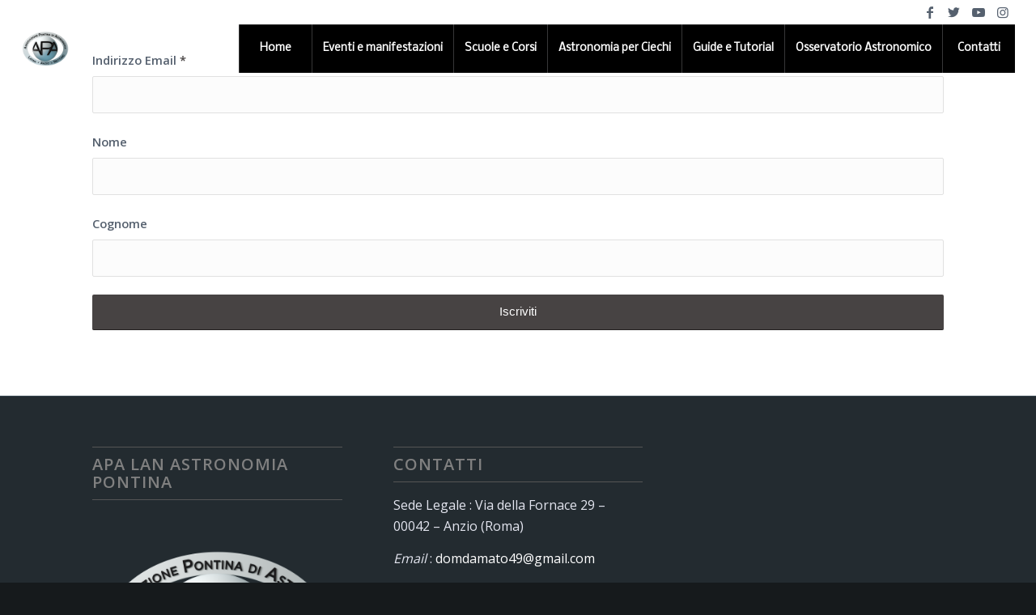

--- FILE ---
content_type: text/css
request_url: https://astronomiapontina.it/wp-content/uploads/dynamic_avia/avia_posts_css/post-13746.css?ver=ver-1765507208
body_size: 24
content:
.flex_column.av-30bet5e-9e6413cc18d9494e52f55ef96c2203b8{-webkit-border-radius:0px 0px 0px 0px;-moz-border-radius:0px 0px 0px 0px;border-radius:0px 0px 0px 0px;padding:0px 0px 0px 0px}